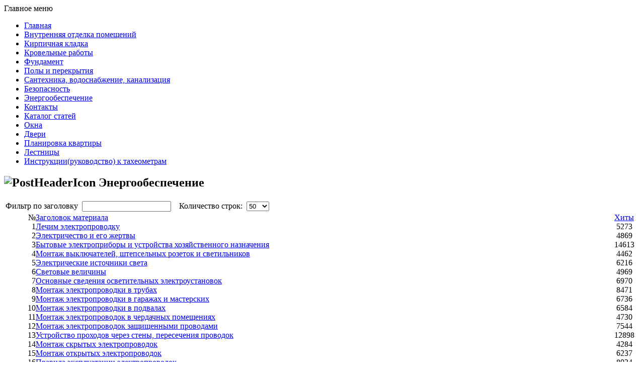

--- FILE ---
content_type: text/html; charset=utf-8
request_url: https://xavaba.ru/energoobespechenie.html
body_size: 7850
content:
<!DOCTYPE html PUBLIC "-//W3C//DTD XHTML 1.0 Transitional//EN" "http://www.w3.org/TR/xhtml1/DTD/xhtml1-transitional.dtd">
<html xmlns="http://www.w3.org/1999/xhtml" xml:lang="ru-ru" lang="ru-ru" >
 <head>
  <meta name="yandex-verification" content="2838d7af32eea2fc" />
  <meta name='yandex-verification' content='7ebc741f8e1302d1' />
  <meta name="verifycode" content="c1006b9229349a2bdb993c9e452c6a1b" />  
  <meta name="d05e7f5814d50a31776dca661633d742" content="">  
  <meta http-equiv="X-UA-Compatible" content="IE=EmulateIE7" />
  <base href="https://xavaba.ru/energoobespechenie.html" />
  <meta http-equiv="content-type" content="text/html; charset=utf-8" />
  <meta name="robots" content="index, follow" />
  <meta name="keywords" content="" />
  <meta name="description" content="Энергообеспечение — Строительство и ремонт Xavaba.ru" />
  <meta name="generator" content="Joomla! 1.5 - Open Source Content Management" />
  <title>Энергообеспечение — Строительство и ремонт Xavaba.ru</title>
  <link href="/energoobespechenie.feed?type=rss" rel="alternate" type="application/rss+xml" title="RSS 2.0" />
  <link href="/energoobespechenie.feed?type=atom" rel="alternate" type="application/atom+xml" title="Atom 1.0" />
  <link href="/favicon.ico" rel="shortcut icon" type="image/x-icon" />
  <script type="text/javascript" src="/media/system/js/mootools.js"></script>
  <script type="text/javascript" src="/media/system/js/caption.js"></script>
  <script type="text/javascript">


	function tableOrdering( order, dir, task )
	{
		var form = document.adminForm;

		form.filter_order.value 	= order;
		form.filter_order_Dir.value	= dir;
		document.adminForm.submit( task );
	}

  </script>

  <link rel="stylesheet" href="/templates/system/css/system.css" type="text/css" />
  <link rel="stylesheet" href="/templates/system/css/general.css" type="text/css" />

  <link rel="icon" href="/favicon.ico" type="image/x-icon" />
  <link rel="icon" type="image/svg+xml" sizes="120x120" href="/favicon.svg" />    
  <link rel="stylesheet" type="text/css" href="/templates/spar_profi_v01/css/template.css" />
  <!--[if IE 6]><link rel="stylesheet" href="/templates/spar_profi_v01/css/template.ie6.css" type="text/css" media="screen" /><![endif]-->
  <!--[if IE 7]><link rel="stylesheet" href="/templates/spar_profi_v01/css/template.ie7.css" type="text/css" media="screen" /><![endif]-->
  <script type="text/javascript" src="/templates/spar_profi_v01/script.js"></script>
<script
    async="async"
    src="//cdn-rtb.sape.ru/rtb-b/js/545/2/120545.js"
    type="text/javascript">
</script> 
    
<style type="text/css">
@media (max-width:1024px) {  
.art-sidebar1, .art-content, .art-sidebar2, .art-Sheet, .art-contentLayout, .art-Footer {
  float: none !important;
  width:100% !important;  
}
div.art-Header, div.art-Header-jpeg {
  width:100% !important;  
}
}
table.contentpane {width: 100%;}   
.art-contentLayout .art-content-sidebar2 {width:auto;float:none;} 
td.sectiontableheader {background: none; border:none;}    
</style>  
 </head>
<body>
<div class="srtb-tag-1293784205"></div>
<div id="art-main">
<div class="art-Sheet">
    <div class="art-Sheet-tl"></div>
    <div class="art-Sheet-tr"></div>
    <div class="art-Sheet-bl"></div>
    <div class="art-Sheet-br"></div>
    <div class="art-Sheet-tc"></div>
    <div class="art-Sheet-bc"></div>
    <div class="art-Sheet-cl"></div>
    <div class="art-Sheet-cr"></div>
    <div class="art-Sheet-cc"></div>
    <div class="art-Sheet-body">
<div class="art-Header">
    <div class="art-Header-jpeg"></div>

</div>


<div class="art-contentLayout">
<div class="art-sidebar1"><div class="art-Block">
		    <div class="art-Block-body">
		
		<div class="art-BlockHeader">
		    <div class="l"></div>
		    <div class="r"></div>
		    <div class="art-header-tag-icon">
		        <div class="t">
		Главное меню</div>
		    </div>
		</div>
				<div class="art-BlockContent">
		    <div class="art-BlockContent-tl"></div>
		    <div class="art-BlockContent-tr"></div>
		    <div class="art-BlockContent-bl"></div>
		    <div class="art-BlockContent-br"></div>
		    <div class="art-BlockContent-tc"></div>
		    <div class="art-BlockContent-bc"></div>
		    <div class="art-BlockContent-cl"></div>
		    <div class="art-BlockContent-cr"></div>
		    <div class="art-BlockContent-cc"></div>
		    <div class="art-BlockContent-body">
		
		<ul class="menu"><li class="item1"><a href="https://xavaba.ru/"><span>Главная</span></a></li><li class="item61"><a href="/vnutrennyaya-otdelka-pomeshhenij.html"><span>Внутренняя отделка помещений</span></a></li><li class="item63"><a href="/kirpichnaya-kladka.html"><span>Кирпичная кладка</span></a></li><li class="item64"><a href="/krovelnye-raboty.html"><span>Кровельные работы</span></a></li><li class="item62"><a href="/fundament.html"><span>Фундамент</span></a></li><li class="item66"><a href="/poly-i-perekrytiya.html"><span>Полы и перекрытия</span></a></li><li class="item67"><a href="/santexnika-vodosnabzhenie-kanalizacziya.html"><span>Сантехника, водоснабжение, канализация</span></a></li><li class="item65"><a href="/bezopasnost.html"><span>Безопасность</span></a></li><li id="current" class="active item68"><a href="/energoobespechenie.html"><span>Энергообеспечение</span></a></li><li class="item57"><a href="/contacts.html"><span>Контакты</span></a></li><li class="item69"><a href="/katalog-statej.html"><span>Каталог статей</span></a></li><li class="item70"><a href="/okna.html"><span>Окна</span></a></li><li class="item71"><a href="/dveri.html"><span>Двери</span></a></li><li class="item72"><a href="/planirovka-kvartiry.html"><span>Планировка квартиры</span></a></li><li class="item73"><a href="/lestniczy.html"><span>Лестницы</span></a></li><li class="item74"><a href="/instrukcziirukovodstvo-k-taxeometram.html"><span>Инструкции(руководство) к тахеометрам</span></a></li></ul>
				<div class="cleared"></div>
		    </div>
		</div>
		
		
				<div class="cleared"></div>
		    </div>
		</div>
		
</div>
<div class="art-content-sidebar2">

<div class="art-Post">
		    <div class="art-Post-tl"></div>
		    <div class="art-Post-tr"></div>
		    <div class="art-Post-bl"></div>
		    <div class="art-Post-br"></div>
		    <div class="art-Post-tc"></div>
		    <div class="art-Post-bc"></div>
		    <div class="art-Post-cl"></div>
		    <div class="art-Post-cr"></div>
		    <div class="art-Post-cc"></div>
		    <div class="art-Post-body">
		<div class="art-Post-inner">
		
		<h2 class="art-PostHeader"><img src="/templates/spar_profi_v01/images/PostHeaderIcon.png" alt="PostHeaderIcon" width="22" height="22" /> 
		<span class="componentheading">
	Энергообеспечение</span>
		</h2>
		
				<div class="art-PostContent">
		
		
<table width="100%" cellpadding="0" cellspacing="0" border="0" align="center" class="contentpane">
<tr>
	<td valign="top" class="contentdescription" colspan="2">
		</td>
</tr>
<tr>
	<td>
	
<form action="https://xavaba.ru/energoobespechenie.html" method="post" name="adminForm">
<table width="100%" border="0" cellspacing="0" cellpadding="0">
<tr>
	<td colspan="5">
		<table>
		<tr>
					<td align="left" width="60%" nowrap="nowrap">
				Фильтр по заголовку&nbsp;				<input type="text" name="filter" value="" class="inputbox" onchange="document.adminForm.submit();" />
			</td>
							<td align="right" width="40%" nowrap="nowrap">
			&nbsp;&nbsp;&nbsp;Количество строк:&nbsp;&nbsp;<select name="limit" id="limit" class="inputbox" size="1" onchange="this.form.submit()"><option value="5" >5</option><option value="10" >10</option><option value="15" >15</option><option value="20" >20</option><option value="25" >25</option><option value="30" >30</option><option value="50"  selected="selected">50</option><option value="100" >100</option><option value="0" >Все</option></select>			</td>
				</tr>
		</table>
	</td>
</tr>
<tr>
	<td class="sectiontableheader" align="right" width="5%">
		№	</td>
	 	<td class="sectiontableheader" >
		<a href="javascript:tableOrdering('a.title','desc','');" title="Кликните мышью для сортировки по этой колонке">Заголовок материала</a>	</td>
					<td align="center" class="sectiontableheader" width="5%" nowrap="nowrap">
		<a href="javascript:tableOrdering('a.hits','desc','');" title="Кликните мышью для сортировки по этой колонке">Хиты</a>	</td>
	</tr>
<tr class="sectiontableentry1" >
	<td align="right">
		1	</td>
			<td>
		<a href="/energoobespechenie/271-lechim-elektroprovodku.html">
			Лечим электропроводку</a>
				</td>
						<td align="center">
		5273	</td>
	</tr>
<tr class="sectiontableentry2" >
	<td align="right">
		2	</td>
			<td>
		<a href="/energoobespechenie/270-elektrichestvo-i-ego-zhertvy.html">
			Электричество и его жертвы</a>
				</td>
						<td align="center">
		4869	</td>
	</tr>
<tr class="sectiontableentry1" >
	<td align="right">
		3	</td>
			<td>
		<a href="/energoobespechenie/197-bytovye-elektropribory-i-ustrojstva-xozyajstvennogo-naznacheniya.html">
			Бытовые электроприборы и устройства хозяйственного назначения</a>
				</td>
						<td align="center">
		14613	</td>
	</tr>
<tr class="sectiontableentry2" >
	<td align="right">
		4	</td>
			<td>
		<a href="/energoobespechenie/196-montazh-vyklyuchatelej-shtepselnyx-rozetok-i-svetilnikov.html">
			Монтаж выключателей, штепсельных розеток и светильников</a>
				</td>
						<td align="center">
		4462	</td>
	</tr>
<tr class="sectiontableentry1" >
	<td align="right">
		5	</td>
			<td>
		<a href="/energoobespechenie/195-elektricheskie-istochniki-sveta.html">
			Электрические источники света</a>
				</td>
						<td align="center">
		6216	</td>
	</tr>
<tr class="sectiontableentry2" >
	<td align="right">
		6	</td>
			<td>
		<a href="/energoobespechenie/194-svetovye-velichiny.html">
			Световые величины</a>
				</td>
						<td align="center">
		4969	</td>
	</tr>
<tr class="sectiontableentry1" >
	<td align="right">
		7	</td>
			<td>
		<a href="/energoobespechenie/193-osnovnye-svedeniya-osvetitelnyx-elektroustanovok.html">
			Основные сведения осветительных электроустановок</a>
				</td>
						<td align="center">
		6970	</td>
	</tr>
<tr class="sectiontableentry2" >
	<td align="right">
		8	</td>
			<td>
		<a href="/energoobespechenie/192-montazh-elektroprovodki-v-trubax.html">
			Монтаж электропроводки в трубах</a>
				</td>
						<td align="center">
		8471	</td>
	</tr>
<tr class="sectiontableentry1" >
	<td align="right">
		9	</td>
			<td>
		<a href="/energoobespechenie/191-montazh-elektroprovodki-v-garazhax-i-masterskix.html">
			Монтаж электропроводки в гаражах и мастерских</a>
				</td>
						<td align="center">
		6736	</td>
	</tr>
<tr class="sectiontableentry2" >
	<td align="right">
		10	</td>
			<td>
		<a href="/energoobespechenie/190-montazh-elektroprovodki-v-podvalax.html">
			Монтаж электропроводки в подвалах</a>
				</td>
						<td align="center">
		6584	</td>
	</tr>
<tr class="sectiontableentry1" >
	<td align="right">
		11	</td>
			<td>
		<a href="/energoobespechenie/189-montazh-elektroprovodok-v-cherdachnyx-pomeshheniyax.html">
			Монтаж электропроводок в чердачных помещениях</a>
				</td>
						<td align="center">
		4730	</td>
	</tr>
<tr class="sectiontableentry2" >
	<td align="right">
		12	</td>
			<td>
		<a href="/energoobespechenie/188-montazh-elektroprovodok-zashhishhennymi-provodami.html">
			Монтаж электропроводок защищенными проводами</a>
				</td>
						<td align="center">
		7544	</td>
	</tr>
<tr class="sectiontableentry1" >
	<td align="right">
		13	</td>
			<td>
		<a href="/energoobespechenie/187-ustrojstvo-proxodov-cherez-steny-peresecheniya-provodok.html">
			Устройство проходов через стены, пересечения проводок</a>
				</td>
						<td align="center">
		12898	</td>
	</tr>
<tr class="sectiontableentry2" >
	<td align="right">
		14	</td>
			<td>
		<a href="/energoobespechenie/186-montazh-skrytyx-elektroprovodok.html">
			Монтаж скрытых электропроводок</a>
				</td>
						<td align="center">
		4284	</td>
	</tr>
<tr class="sectiontableentry1" >
	<td align="right">
		15	</td>
			<td>
		<a href="/energoobespechenie/185-montazh-otkrytyx-elektroprovodok.html">
			Монтаж открытых электропроводок</a>
				</td>
						<td align="center">
		6237	</td>
	</tr>
<tr class="sectiontableentry2" >
	<td align="right">
		16	</td>
			<td>
		<a href="/energoobespechenie/184-pravila-ekspluataczii-elektroprovodok.html">
			Правила эксплуатации электропроводок</a>
				</td>
						<td align="center">
		8024	</td>
	</tr>
<tr class="sectiontableentry1" >
	<td align="right">
		17	</td>
			<td>
		<a href="/energoobespechenie/183-mexanizmy-dlya-elektromontazhnyx-rabot.html">
			Механизмы для электромонтажных работ</a>
				</td>
						<td align="center">
		5097	</td>
	</tr>
<tr class="sectiontableentry2" >
	<td align="right">
		18	</td>
			<td>
		<a href="/energoobespechenie/182-izolyacziya-kabelej.html">
			Изоляция кабелей</a>
				</td>
						<td align="center">
		11466	</td>
	</tr>
<tr class="sectiontableentry1" >
	<td align="right">
		19	</td>
			<td>
		<a href="/energoobespechenie/181-montazh-zazemlitelej.html">
			Монтаж заземлителей</a>
				</td>
						<td align="center">
		8210	</td>
	</tr>
<tr class="sectiontableentry2" >
	<td align="right">
		20	</td>
			<td>
		<a href="/energoobespechenie/180-iskusstvennye-zazemliteli.html">
			Искусственные заземлители</a>
				</td>
						<td align="center">
		7697	</td>
	</tr>
<tr class="sectiontableentry1" >
	<td align="right">
		21	</td>
			<td>
		<a href="/energoobespechenie/179-estestvennye-zazemliteli.html">
			Естественные заземлители</a>
				</td>
						<td align="center">
		7418	</td>
	</tr>
<tr class="sectiontableentry2" >
	<td align="right">
		22	</td>
			<td>
		<a href="/energoobespechenie/178-zazemlyayushhie-ustrojstva.html">
			Заземляющие устройства</a>
				</td>
						<td align="center">
		4889	</td>
	</tr>
<tr class="sectiontableentry1" >
	<td align="right">
		23	</td>
			<td>
		<a href="/energoobespechenie/177-zashhitnye-zazemleniya-elektroustanovok.html">
			Защитные заземления электроустановок</a>
				</td>
						<td align="center">
		5815	</td>
	</tr>
<tr class="sectiontableentry2" >
	<td align="right">
		24	</td>
			<td>
		<a href="/energoobespechenie/176-povtornoe-zazemlenie.html">
			Повторное заземление</a>
				</td>
						<td align="center">
		6247	</td>
	</tr>
<tr class="sectiontableentry1" >
	<td align="right">
		25	</td>
			<td>
		<a href="/energoobespechenie/175-otvetvlenie-i-zazemlenie.html">
			Ответвление и заземление</a>
				</td>
						<td align="center">
		7751	</td>
	</tr>
<tr class="sectiontableentry2" >
	<td align="right">
		26	</td>
			<td>
		<a href="/energoobespechenie/174-molniezashhita-domov-i-xozyajstvennyx-postroek.html">
			Молниезащита домов и хозяйственных построек</a>
				</td>
						<td align="center">
		4307	</td>
	</tr>
<tr class="sectiontableentry1" >
	<td align="right">
		27	</td>
			<td>
		<a href="/energoobespechenie/173-primernyj-perechen-elektrotexnicheskix-ustrojstv-neobxodimyx-dlya-ustrojstva-elektroprovodki-v-zhilom-dome.html">
			Примерный перечень электротехнических устройств, необходимых для устройства электропроводки в жилом доме</a>
				</td>
						<td align="center">
		7103	</td>
	</tr>
<tr class="sectiontableentry2" >
	<td align="right">
		28	</td>
			<td>
		<a href="/energoobespechenie/172-elektroprovodki-v-zhilyx-domax-i-xozyajstvennyx-postrojkax.html">
			Электропроводки в жилых домах и хозяйственных постройках</a>
				</td>
						<td align="center">
		5939	</td>
	</tr>
<tr class="sectiontableentry1" >
	<td align="right">
		29	</td>
			<td>
		<a href="/energoobespechenie/171-vvodnoe-ustrojstvo.html">
			Вводное устройство</a>
				</td>
						<td align="center">
		6721	</td>
	</tr>
<tr class="sectiontableentry2" >
	<td align="right">
		30	</td>
			<td>
		<a href="/energoobespechenie/170-proekt-elektrosnabzheniya.html">
			Проект электроснабжения</a>
				</td>
						<td align="center">
		7786	</td>
	</tr>
<tr class="sectiontableentry1" >
	<td align="right">
		31	</td>
			<td>
		<a href="/energoobespechenie/169-raspredelenie-elektroenergii.html">
			Распределение электроэнергии</a>
				</td>
						<td align="center">
		11635	</td>
	</tr>
<tr class="sectiontableentry2" >
	<td align="right">
		32	</td>
			<td>
		<a href="/energoobespechenie/168-vidy-elektroprovodok-xarakteristika-i-sxemy-elektroprovodok.html">
			Виды электропроводок. Характеристика и схемы электропроводок</a>
				</td>
						<td align="center">
		9358	</td>
	</tr>
<tr class="sectiontableentry1" >
	<td align="right">
		33	</td>
			<td>
		<a href="/energoobespechenie/167-osnovy-elektromontazhnyx-rabot.html">
			Основы электромонтажных работ</a>
				</td>
						<td align="center">
		7445	</td>
	</tr>
<tr class="sectiontableentry2" >
	<td align="right">
		34	</td>
			<td>
		<a href="/energoobespechenie/166-svetilniki.html">
			Светильники</a>
				</td>
						<td align="center">
		8715	</td>
	</tr>
<tr class="sectiontableentry1" >
	<td align="right">
		35	</td>
			<td>
		<a href="/energoobespechenie/165-istochniki-sveta.html">
			Источники света</a>
				</td>
						<td align="center">
		6558	</td>
	</tr>
<tr class="sectiontableentry2" >
	<td align="right">
		36	</td>
			<td>
		<a href="/energoobespechenie/164-osvetitelnye-pribory.html">
			Осветительные приборы</a>
				</td>
						<td align="center">
		6698	</td>
	</tr>
<tr class="sectiontableentry1" >
	<td align="right">
		37	</td>
			<td>
		<a href="/energoobespechenie/163-opasnosti-elektrichestva-nastoyashhie-mnimye-i-neizuchennye.html">
			Опасности электричества: настоящие, мнимые и неизученные</a>
				</td>
						<td align="center">
		6744	</td>
	</tr>
<tr class="sectiontableentry2" >
	<td align="right">
		38	</td>
			<td>
		<a href="/energoobespechenie/162-istoriya-elektrifikaczii.html">
			История электрификации</a>
				</td>
						<td align="center">
		6587	</td>
	</tr>
<tr class="sectiontableentry1" >
	<td align="right">
		39	</td>
			<td>
		<a href="/energoobespechenie/161-vvedenie.html">
			Введение</a>
				</td>
						<td align="center">
		5165	</td>
	</tr>
<tr class="sectiontableentry2" >
	<td align="right">
		40	</td>
			<td>
		<a href="/energoobespechenie/160-elektroustanovochnye-izdeliya-v-individualnom-stroitelstve.html">
			Электроустановочные изделия в индивидуальном строительстве</a>
				</td>
						<td align="center">
		8521	</td>
	</tr>
<tr class="sectiontableentry1" >
	<td align="right">
		41	</td>
			<td>
		<a href="/energoobespechenie/159-pravilnoe-pitanie.html">
			Правильное питание</a>
				</td>
						<td align="center">
		5813	</td>
	</tr>
<tr class="sectiontableentry2" >
	<td align="right">
		42	</td>
			<td>
		<a href="/energoobespechenie/158-vy-ne-ostanetes-bez-sveta.html">
			Вы не останетесь без света!</a>
				</td>
						<td align="center">
		5429	</td>
	</tr>
<tr class="sectiontableentry1" >
	<td align="right">
		43	</td>
			<td>
		<a href="/energoobespechenie/157-metody-ukrytiya-i-maskirovki.html">
			Методы укрытия и маскировки</a>
				</td>
						<td align="center">
		4804	</td>
	</tr>
<tr class="sectiontableentry2" >
	<td align="right">
		44	</td>
			<td>
		<a href="/energoobespechenie/156-elektricheskij-likbez.html">
			Электрический ликбез</a>
				</td>
						<td align="center">
		4552	</td>
	</tr>
<tr class="sectiontableentry1" >
	<td align="right">
		45	</td>
			<td>
		<a href="/energoobespechenie/155-sredi-elektrosetej.html">
			Среди электросетей</a>
				</td>
						<td align="center">
		8215	</td>
	</tr>
<tr class="sectiontableentry2" >
	<td align="right">
		46	</td>
			<td>
		<a href="/energoobespechenie/154-inzhenernye-sistemy-nadezhnost-effektivnost-bezopasnost-elektrichestvo-dlya-kottedzha.html">
			Инженерные системы: Надежность. Эффективность. Безопасность. Электричество для коттеджа</a>
				</td>
						<td align="center">
		4952	</td>
	</tr>
<tr class="sectiontableentry1" >
	<td align="right">
		47	</td>
			<td>
		<a href="/energoobespechenie/153-domashnyaya-elektrostancziya.html">
			Домашняя электростанция</a>
				</td>
						<td align="center">
		5470	</td>
	</tr>
<tr class="sectiontableentry2" >
	<td align="right">
		48	</td>
			<td>
		<a href="/energoobespechenie/152-upravlenie-svetom.html">
			Управление светом</a>
				</td>
						<td align="center">
		5170	</td>
	</tr>
<tr>
	<td colspan="5">&nbsp;</td>
</tr>
<tr>
	<td align="center" colspan="4" class="sectiontablefooter">
			</td>
</tr>
<tr>
	<td colspan="5" align="right">
			</td>
</tr>
</table>

<input type="hidden" name="id" value="39" />
<input type="hidden" name="sectionid" value="6" />
<input type="hidden" name="task" value="category" />
<input type="hidden" name="filter_order" value="" />
<input type="hidden" name="filter_order_Dir" value="" />
<input type="hidden" name="limitstart" value="0" />
<input type="hidden" name="viewcache" value="0" />
</form>

		</td>
</tr>
</table>

		</div>
		<div class="cleared"></div>
		
		
		</div>
		
				<div class="cleared"></div>
		    </div>
		</div>
		


<div class="art-Post">
		    <div class="art-Post-tl"></div>
		    <div class="art-Post-tr"></div>
		    <div class="art-Post-bl"></div>
		    <div class="art-Post-br"></div>
		    <div class="art-Post-tc"></div>
		    <div class="art-Post-bc"></div>
		    <div class="art-Post-cl"></div>
		    <div class="art-Post-cr"></div>
		    <div class="art-Post-cc"></div>
		    <div class="art-Post-body">
		<div class="art-Post-inner">
		
				<div class="art-PostContent">
		
		 <noindex>Статьи о строительстве и ремонте от А до Я: здесь вы найдете советы и опыт строителей-профессионалов, как самостоятельно сделать капитальную или косметическую реконструкцию квартиры или дома.</noindex><span class="hello"><script type="text/javascript">
<!--
var _acic={dataProvider:10};(function(){var e=document.createElement("script");e.type="text/javascript";e.async=true;e.src="https://www.acint.net/aci.js";var t=document.getElementsByTagName("script")[0];t.parentNode.insertBefore(e,t)})()
//-->
</script> <script async="async" src="https://w.uptolike.com/widgets/v1/zp.js?pid=lf7d9c794ab21a7b96bc0eec56f0c29554f1fc5da9" type="text/javascript"></script>  Смотрите на <a href='https://krab-1.ru/'>сайте</a> kRAB1.CC. | KRAB2.CC на <a href='https://krab-2.ru/'>krab2.at</a>. | <a href='https://krab-6.ru/'>KRAB6.CC РЕГИСТРАЦИЯ</a> | <a href='https://krab-7.ru/'>KRAB7.CC МАРКЕТ</a> </span><style type="text/css">
.hello a {color:black}
</style>
<div id="SRTB_626650"></div>


		</div>
		<div class="cleared"></div>
		
		
		</div>
		
				<div class="cleared"></div>
		    </div>
		</div>
		
</div>

</div>
<div class="cleared"></div>


<div class="art-Footer">
 <div class="art-Footer-inner">
  <div class="art-Footer-text">
  <p>2026 &copy; <a href="http://xavaba.ru" style="color:#1D1A16;text-decoration: none;">Xavaba.ru - все о строительстве и ремонте</a> <br />
</p>

    </div>
 </div>
 <div class="art-Footer-background"></div>
</div>

		<div class="cleared"></div>
    </div>
</div>

<style type="text/css">
.advline{
width:995px;
margin:0 auto;
}

.advline{
  color:#9c9487;
  font-size:10px;
}
.advline A, .advline A:visited, .advline A:active  {
  color:#9c9487;
  font-size:10px;
  font-family: arial, sans-serif;
  text-decoration: underline;    
  cursor:pointer;  
}

.advline A:hover { 
  color:#9c9487;
  text-decoration: none;  
}
</style>

<div align="center" class="advline">
</div>

<br />
<noindex>
<center>
<!-- Yandex.Metrika counter -->
<script type="text/javascript" >
   (function(m,e,t,r,i,k,a){m[i]=m[i]||function(){(m[i].a=m[i].a||[]).push(arguments)};
   m[i].l=1*new Date();k=e.createElement(t),a=e.getElementsByTagName(t)[0],k.async=1,k.src=r,a.parentNode.insertBefore(k,a)})
   (window, document, "script", "https://mc.yandex.ru/metrika/tag.js", "ym");

   ym(87037366, "init", {
        clickmap:true,
        trackLinks:true,
        accurateTrackBounce:true
   });
</script>
<noscript><div><img src="https://mc.yandex.ru/watch/87037366" style="position:absolute; left:-9999px;" alt="" /></div></noscript>
<!-- /Yandex.Metrika counter -->

<!-- Rating Mail.ru counter -->
<script type="text/javascript">
var _tmr = window._tmr || (window._tmr = []);
_tmr.push({id: "1980643", type: "pageView", start: (new Date()).getTime()});
(function (d, w, id) {
  if (d.getElementById(id)) return;
  var ts = d.createElement("script"); ts.type = "text/javascript"; ts.async = true; ts.id = id;
  ts.src = "https://top-fwz1.mail.ru/js/code.js";
  var f = function () {var s = d.getElementsByTagName("script")[0]; s.parentNode.insertBefore(ts, s);};
  if (w.opera == "[object Opera]") { d.addEventListener("DOMContentLoaded", f, false); } else { f(); }
})(document, window, "topmailru-code");
</script><noscript><div>
<img src="https://top-fwz1.mail.ru/counter?id=1980643;js=na" style="border:0;position:absolute;left:-9999px;" alt="" />
</div></noscript>
<!-- //Rating Mail.ru counter -->

<!-- Rating Mail.ru logo -->
<a rel="nofollow" href="https://top.mail.ru/jump?from=1980643" target="_blank">
<img src="https://top-fwz1.mail.ru/counter?id=1980643;t=52;l=1" style="border:0;" height="31" width="88" alt="" /></a>
<!-- //Rating Mail.ru logo -->



</center>
</noindex>

<div class="cleared"></div>																																															
<p class="art-page-footer">
</p>
</div>

</body> 
</html>

--- FILE ---
content_type: application/javascript;charset=utf-8
request_url: https://w.uptolike.com/widgets/v1/version.js?cb=cb__utl_cb_share_1769484125697660
body_size: 396
content:
cb__utl_cb_share_1769484125697660('1ea92d09c43527572b24fe052f11127b');